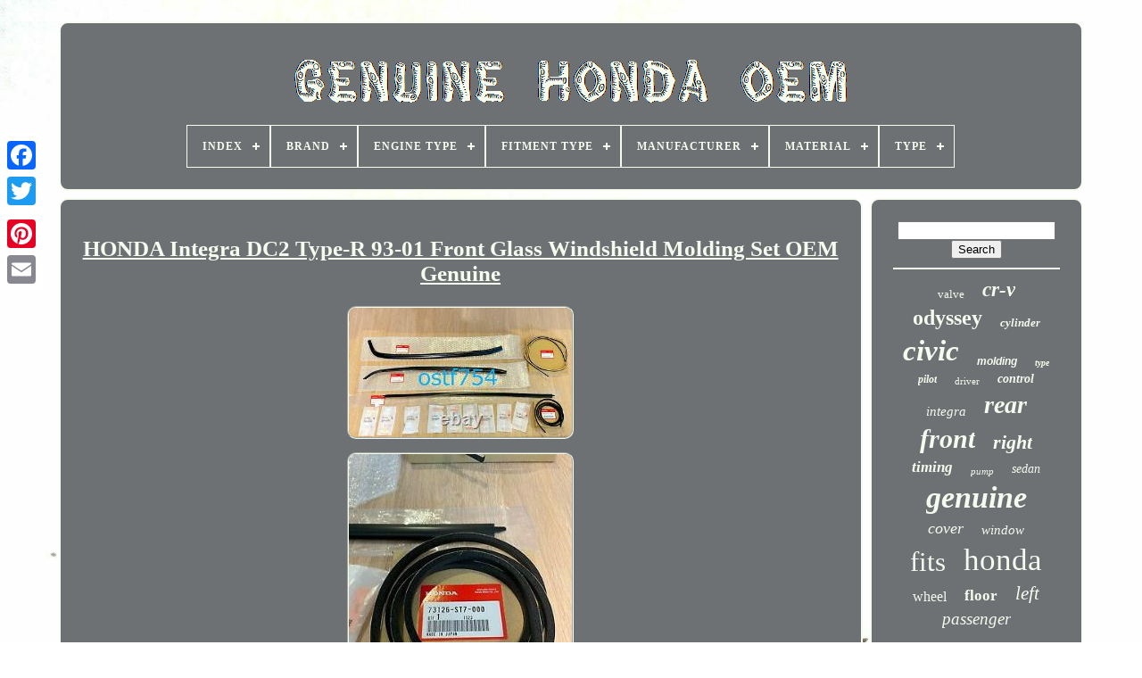

--- FILE ---
content_type: text/html
request_url: https://genuinehondaoem.com/honda-integra-dc2-type-r-93-01-front-glass-windshield-molding-set-oem-genuine.htm
body_size: 4750
content:
 <!DOCTYPE   HTML>	 
 

<HTML> 

 
 
<HEAD> 




		 
	<TITLE> 

Honda Integra Dc2 Type-r 93-01 Front Glass Windshield Molding Set Oem Genuine 	</TITLE>	
	
	 

	<META HTTP-EQUIV='content-type'	CONTENT='text/html; charset=UTF-8'> 	
	
	<META	NAME='viewport'   CONTENT='width=device-width, initial-scale=1'>
 
  
	
	
	
<LINK HREF='https://genuinehondaoem.com/kuteruqase.css'  TYPE='text/css' REL='stylesheet'>
		 
<!--********************************-->
<LINK TYPE='text/css' REL='stylesheet'   HREF='https://genuinehondaoem.com/fojo.css'> 

			 <SCRIPT TYPE='text/javascript' SRC='https://code.jquery.com/jquery-latest.min.js'> 		
	</SCRIPT> 

		  <SCRIPT  SRC='https://genuinehondaoem.com/ryhufu.js' TYPE='text/javascript'> 
</SCRIPT>

   
	    <SCRIPT	TYPE='text/javascript' SRC='https://genuinehondaoem.com/racyc.js'>

</SCRIPT>	  
		
<SCRIPT	SRC='https://genuinehondaoem.com/rufuw.js'   TYPE='text/javascript'   ASYNC>  	
 </SCRIPT>	
	   <SCRIPT  TYPE='text/javascript'   SRC='https://genuinehondaoem.com/zyfigys.js' ASYNC>
  
	</SCRIPT> 

	
	   
<!--********************************-->
<SCRIPT TYPE='text/javascript'>
     var a2a_config = a2a_config || {};a2a_config.no_3p = 1;	
</SCRIPT>
 	
		 <SCRIPT   ASYNC SRC='//static.addtoany.com/menu/page.js'	TYPE='text/javascript'>
</SCRIPT>  		

	 
	<SCRIPT  ASYNC SRC='//static.addtoany.com/menu/page.js'   TYPE='text/javascript'>	
</SCRIPT>	
	

<SCRIPT  ASYNC  TYPE='text/javascript'  SRC='//static.addtoany.com/menu/page.js'>    </SCRIPT>




 			
	 </HEAD> 
  	
	<BODY DATA-ID='294438083459'>	   





	  
<DIV STYLE='left:0px; top:150px;'  CLASS='a2a_kit a2a_kit_size_32 a2a_floating_style a2a_vertical_style'>	  

		 <A CLASS='a2a_button_facebook'>	</A>		
		
  

<!--********************************-->
<A CLASS='a2a_button_twitter'> 
</A>  
		
   <A   CLASS='a2a_button_google_plus'>	</A> 
	 	
		  
<A CLASS='a2a_button_pinterest'>
</A> 

		   

<A	CLASS='a2a_button_email'>
 	 </A>  
	 </DIV>
 	 


	 

<DIV ID='liteheqixy'> 

   	 
		 
<DIV  ID='hebi'> 		 	   
				 
<A HREF='https://genuinehondaoem.com/'>  
<IMG ALT='Genuine Honda Oem' SRC='https://genuinehondaoem.com/genuine-honda-oem.gif'> 	 	
</A>	 


			
<div id='qijehiky' class='align-center'>
<ul>
<li class='has-sub'><a href='https://genuinehondaoem.com/'><span>Index</span></a>
<ul>
	<li><a href='https://genuinehondaoem.com/recent-items-genuine-honda-oem.htm'><span>Recent items</span></a></li>
	<li><a href='https://genuinehondaoem.com/most-popular-items-genuine-honda-oem.htm'><span>Most popular items</span></a></li>
	<li><a href='https://genuinehondaoem.com/recent-videos-genuine-honda-oem.htm'><span>Recent videos</span></a></li>
</ul>
</li>

<li class='has-sub'><a href='https://genuinehondaoem.com/brand/'><span>Brand</span></a>
<ul>
	<li><a href='https://genuinehondaoem.com/brand/acura.htm'><span>Acura (16)</span></a></li>
	<li><a href='https://genuinehondaoem.com/brand/benz-vs-bmw.htm'><span>Benz-vs-bmw (37)</span></a></li>
	<li><a href='https://genuinehondaoem.com/brand/d-spec-honda.htm'><span>D Spec Honda (17)</span></a></li>
	<li><a href='https://genuinehondaoem.com/brand/eagle.htm'><span>Eagle (10)</span></a></li>
	<li><a href='https://genuinehondaoem.com/brand/for-honda.htm'><span>For Honda (9)</span></a></li>
	<li><a href='https://genuinehondaoem.com/brand/genuine-honda.htm'><span>Genuine Honda (46)</span></a></li>
	<li><a href='https://genuinehondaoem.com/brand/honda.htm'><span>Honda (3269)</span></a></li>
	<li><a href='https://genuinehondaoem.com/brand/honda-acura.htm'><span>Honda / Acura (7)</span></a></li>
	<li><a href='https://genuinehondaoem.com/brand/honda-access.htm'><span>Honda Access (7)</span></a></li>
	<li><a href='https://genuinehondaoem.com/brand/honda-factory.htm'><span>Honda Factory (6)</span></a></li>
	<li><a href='https://genuinehondaoem.com/brand/honda-genuine.htm'><span>Honda Genuine (25)</span></a></li>
	<li><a href='https://genuinehondaoem.com/brand/honda-genuine-oem.htm'><span>Honda Genuine Oem (52)</span></a></li>
	<li><a href='https://genuinehondaoem.com/brand/honda-genuine-parts.htm'><span>Honda Genuine Parts (11)</span></a></li>
	<li><a href='https://genuinehondaoem.com/brand/honda-oem.htm'><span>Honda Oem (14)</span></a></li>
	<li><a href='https://genuinehondaoem.com/brand/hrg-engineering.htm'><span>Hrg Engineering (11)</span></a></li>
	<li><a href='https://genuinehondaoem.com/brand/isumo.htm'><span>Isumo (8)</span></a></li>
	<li><a href='https://genuinehondaoem.com/brand/mars-performance.htm'><span>Mars Performance (8)</span></a></li>
	<li><a href='https://genuinehondaoem.com/brand/oem.htm'><span>Oem (27)</span></a></li>
	<li><a href='https://genuinehondaoem.com/brand/partsw.htm'><span>Partsw (18)</span></a></li>
	<li><a href='https://genuinehondaoem.com/brand/premier-auto-exhaust.htm'><span>Premier Auto Exhaust (6)</span></a></li>
	<li><a href='https://genuinehondaoem.com/recent-items-genuine-honda-oem.htm'>... (1006)</a></li>
</ul>
</li>

<li class='has-sub'><a href='https://genuinehondaoem.com/engine-type/'><span>Engine Type</span></a>
<ul>
	<li><a href='https://genuinehondaoem.com/engine-type/2-stroke.htm'><span>2-stroke (20)</span></a></li>
	<li><a href='https://genuinehondaoem.com/engine-type/4-stroke.htm'><span>4-stroke (133)</span></a></li>
	<li><a href='https://genuinehondaoem.com/recent-items-genuine-honda-oem.htm'>... (4457)</a></li>
</ul>
</li>

<li class='has-sub'><a href='https://genuinehondaoem.com/fitment-type/'><span>Fitment Type</span></a>
<ul>
	<li><a href='https://genuinehondaoem.com/fitment-type/31170-r0a-005.htm'><span>31170-r0a-005 (2)</span></a></li>
	<li><a href='https://genuinehondaoem.com/fitment-type/direct-replacement.htm'><span>Direct Replacement (868)</span></a></li>
	<li><a href='https://genuinehondaoem.com/fitment-type/performance-custom.htm'><span>Performance / Custom (115)</span></a></li>
	<li><a href='https://genuinehondaoem.com/recent-items-genuine-honda-oem.htm'>... (3625)</a></li>
</ul>
</li>

<li class='has-sub'><a href='https://genuinehondaoem.com/manufacturer/'><span>Manufacturer</span></a>
<ul>
	<li><a href='https://genuinehondaoem.com/manufacturer/1-1.htm'><span>1 & 1 (2)</span></a></li>
	<li><a href='https://genuinehondaoem.com/manufacturer/golden-eagle.htm'><span>Golden Eagle (5)</span></a></li>
	<li><a href='https://genuinehondaoem.com/manufacturer/honda.htm'><span>Honda (13)</span></a></li>
	<li><a href='https://genuinehondaoem.com/manufacturer/markenlos.htm'><span>Markenlos (9)</span></a></li>
	<li><a href='https://genuinehondaoem.com/recent-items-genuine-honda-oem.htm'>... (4581)</a></li>
</ul>
</li>

<li class='has-sub'><a href='https://genuinehondaoem.com/material/'><span>Material</span></a>
<ul>
	<li><a href='https://genuinehondaoem.com/material/abs.htm'><span>Abs (6)</span></a></li>
	<li><a href='https://genuinehondaoem.com/material/abs-plastic.htm'><span>Abs Plastic (17)</span></a></li>
	<li><a href='https://genuinehondaoem.com/material/aluminum.htm'><span>Aluminum (54)</span></a></li>
	<li><a href='https://genuinehondaoem.com/material/aluminum-rubber.htm'><span>Aluminum, Rubber (4)</span></a></li>
	<li><a href='https://genuinehondaoem.com/material/aluminum-steel.htm'><span>Aluminum, Steel (4)</span></a></li>
	<li><a href='https://genuinehondaoem.com/material/carbon-fiber-cf.htm'><span>Carbon Fiber (cf) (3)</span></a></li>
	<li><a href='https://genuinehondaoem.com/material/carpet.htm'><span>Carpet (22)</span></a></li>
	<li><a href='https://genuinehondaoem.com/material/carpet-pu-leather.htm'><span>Carpet, Pu Leather (3)</span></a></li>
	<li><a href='https://genuinehondaoem.com/material/cloth.htm'><span>Cloth (5)</span></a></li>
	<li><a href='https://genuinehondaoem.com/material/fiberglass.htm'><span>Fiberglass (4)</span></a></li>
	<li><a href='https://genuinehondaoem.com/material/glass.htm'><span>Glass (4)</span></a></li>
	<li><a href='https://genuinehondaoem.com/material/honda.htm'><span>Honda (3)</span></a></li>
	<li><a href='https://genuinehondaoem.com/material/leather.htm'><span>Leather (43)</span></a></li>
	<li><a href='https://genuinehondaoem.com/material/metal.htm'><span>Metal (8)</span></a></li>
	<li><a href='https://genuinehondaoem.com/material/plastic.htm'><span>Plastic (57)</span></a></li>
	<li><a href='https://genuinehondaoem.com/material/pu-poly-urethane.htm'><span>Pu (poly-urethane) (3)</span></a></li>
	<li><a href='https://genuinehondaoem.com/material/rubber.htm'><span>Rubber (68)</span></a></li>
	<li><a href='https://genuinehondaoem.com/material/stainless-steel.htm'><span>Stainless Steel (7)</span></a></li>
	<li><a href='https://genuinehondaoem.com/material/steel.htm'><span>Steel (13)</span></a></li>
	<li><a href='https://genuinehondaoem.com/material/vinyl.htm'><span>Vinyl (4)</span></a></li>
	<li><a href='https://genuinehondaoem.com/recent-items-genuine-honda-oem.htm'>... (4278)</a></li>
</ul>
</li>

<li class='has-sub'><a href='https://genuinehondaoem.com/type/'><span>Type</span></a>
<ul>
	<li><a href='https://genuinehondaoem.com/type/carburetor.htm'><span>Carburetor (97)</span></a></li>
	<li><a href='https://genuinehondaoem.com/type/carpet-mat.htm'><span>Carpet Mat (21)</span></a></li>
	<li><a href='https://genuinehondaoem.com/type/clutch-kit.htm'><span>Clutch Kit (14)</span></a></li>
	<li><a href='https://genuinehondaoem.com/type/crankcase.htm'><span>Crankcase (28)</span></a></li>
	<li><a href='https://genuinehondaoem.com/type/cylinder-head.htm'><span>Cylinder Head (28)</span></a></li>
	<li><a href='https://genuinehondaoem.com/type/door.htm'><span>Door (19)</span></a></li>
	<li><a href='https://genuinehondaoem.com/type/emblem.htm'><span>Emblem (25)</span></a></li>
	<li><a href='https://genuinehondaoem.com/type/engine.htm'><span>Engine (14)</span></a></li>
	<li><a href='https://genuinehondaoem.com/type/floor-mats.htm'><span>Floor Mats (17)</span></a></li>
	<li><a href='https://genuinehondaoem.com/type/fuel-pump.htm'><span>Fuel Pump (18)</span></a></li>
	<li><a href='https://genuinehondaoem.com/type/headlight-assembly.htm'><span>Headlight Assembly (20)</span></a></li>
	<li><a href='https://genuinehondaoem.com/type/instrument-cluster.htm'><span>Instrument Cluster (16)</span></a></li>
	<li><a href='https://genuinehondaoem.com/type/knob.htm'><span>Knob (16)</span></a></li>
	<li><a href='https://genuinehondaoem.com/type/manual.htm'><span>Manual (15)</span></a></li>
	<li><a href='https://genuinehondaoem.com/type/oil-pump.htm'><span>Oil Pump (20)</span></a></li>
	<li><a href='https://genuinehondaoem.com/type/roof.htm'><span>Roof (14)</span></a></li>
	<li><a href='https://genuinehondaoem.com/type/rubber-mat.htm'><span>Rubber Mat (23)</span></a></li>
	<li><a href='https://genuinehondaoem.com/type/steering-wheel.htm'><span>Steering Wheel (28)</span></a></li>
	<li><a href='https://genuinehondaoem.com/type/timing-belt-kit.htm'><span>Timing Belt Kit (16)</span></a></li>
	<li><a href='https://genuinehondaoem.com/type/window.htm'><span>Window (24)</span></a></li>
	<li><a href='https://genuinehondaoem.com/recent-items-genuine-honda-oem.htm'>... (4137)</a></li>
</ul>
</li>

</ul>
</div>

		 

</DIV>	 

		 	
<DIV   ID='naryxo'>
   
			
<!--********************************

      div

********************************-->
<DIV  ID='lajodu'>

	

					 <DIV ID='coxyrut'>  	</DIV>  

				<h1 class="[base64]">HONDA Integra DC2 Type-R 93-01 Front Glass Windshield Molding Set OEM Genuine</h1> 	 	
 
<img class="oe8gd2dk" src="https://genuinehondaoem.com/upload/HONDA-Integra-DC2-Type-R-93-01-Front-Glass-Windshield-Molding-Set-OEM-Genuine-01-di.jpg" title="HONDA Integra DC2 Type-R 93-01 Front Glass Windshield Molding Set OEM Genuine" alt="HONDA Integra DC2 Type-R 93-01 Front Glass Windshield Molding Set OEM Genuine"/>	  	<br/>   
 <img class="oe8gd2dk" src="https://genuinehondaoem.com/upload/HONDA-Integra-DC2-Type-R-93-01-Front-Glass-Windshield-Molding-Set-OEM-Genuine-02-xrad.jpg" title="HONDA Integra DC2 Type-R 93-01 Front Glass Windshield Molding Set OEM Genuine" alt="HONDA Integra DC2 Type-R 93-01 Front Glass Windshield Molding Set OEM Genuine"/><br/> <img class="oe8gd2dk" src="https://genuinehondaoem.com/upload/HONDA-Integra-DC2-Type-R-93-01-Front-Glass-Windshield-Molding-Set-OEM-Genuine-03-iiio.jpg" title="HONDA Integra DC2 Type-R 93-01 Front Glass Windshield Molding Set OEM Genuine" alt="HONDA Integra DC2 Type-R 93-01 Front Glass Windshield Molding Set OEM Genuine"/> 	<br/> <img class="oe8gd2dk" src="https://genuinehondaoem.com/upload/HONDA-Integra-DC2-Type-R-93-01-Front-Glass-Windshield-Molding-Set-OEM-Genuine-04-nl.jpg" title="HONDA Integra DC2 Type-R 93-01 Front Glass Windshield Molding Set OEM Genuine" alt="HONDA Integra DC2 Type-R 93-01 Front Glass Windshield Molding Set OEM Genuine"/>
 <br/> 	<img class="oe8gd2dk" src="https://genuinehondaoem.com/upload/HONDA-Integra-DC2-Type-R-93-01-Front-Glass-Windshield-Molding-Set-OEM-Genuine-05-luk.jpg" title="HONDA Integra DC2 Type-R 93-01 Front Glass Windshield Molding Set OEM Genuine" alt="HONDA Integra DC2 Type-R 93-01 Front Glass Windshield Molding Set OEM Genuine"/><br/>	<img class="oe8gd2dk" src="https://genuinehondaoem.com/upload/HONDA-Integra-DC2-Type-R-93-01-Front-Glass-Windshield-Molding-Set-OEM-Genuine-06-cd.jpg" title="HONDA Integra DC2 Type-R 93-01 Front Glass Windshield Molding Set OEM Genuine" alt="HONDA Integra DC2 Type-R 93-01 Front Glass Windshield Molding Set OEM Genuine"/>
   <br/>  
<br/> 	 <img class="oe8gd2dk" src="https://genuinehondaoem.com/maqot.gif" title="HONDA Integra DC2 Type-R 93-01 Front Glass Windshield Molding Set OEM Genuine" alt="HONDA Integra DC2 Type-R 93-01 Front Glass Windshield Molding Set OEM Genuine"/>	
   	<img class="oe8gd2dk" src="https://genuinehondaoem.com/fezudebeku.gif" title="HONDA Integra DC2 Type-R 93-01 Front Glass Windshield Molding Set OEM Genuine" alt="HONDA Integra DC2 Type-R 93-01 Front Glass Windshield Molding Set OEM Genuine"/>	<br/>	
<p> HONDA Integra DC2 Type-R 93-01 Front Glass Windshield Molding Set OEM Genuine. Please ask us before you open a case. We will do our best to solve a problem. If you find any problems/defections with our products, please feel free to contact within 1 week from the day when you received and allow up to 24 hours to answer your question.  
 </p> 
 International Buyers - Please Note. We do not accept reasons such as not knowing. We do not mark merchandise values below value or mark items as "gifts" - US and International government regulations prohibit such behavior.   <p>  The item "HONDA Integra DC2 Type-R 93-01 Front Glass Windshield Molding Set OEM Genuine" is in sale since Monday, October 4, 2021. This item is in the category "eBay Motors\Parts & Accessories\Car & Truck Parts & Accessories\Exterior Parts & Accessories\Body Moldings & Trims". The seller is "ostf754" and is located in Fukuoka. This item can be shipped worldwide.
<ul>
<li>Performance Part: No</li>
<li>Country/Region of Manufacture: Japan</li>
<li>OE/OEM Part Number: 73152-ST7-003 / 73162-ST7-003</li>
<li>Material: Rubber</li>
<li>California Prop 65 Warning: None</li>
<li>Vintage Car Part: No</li>
<li>Type: Window</li>
<li>Features: Easy Installation</li>
<li>Color: Black</li>
<li>Manufacturer Part Number: 73152-ST7-003 / 73162-ST7-003</li>
<li>Finish: Matte</li>
<li>Attachment Type: Clip-On</li>
<li>Universal Fitment: No</li>
<li>Placement on Vehicle: Front</li>
<li>Brand: Honda</li>
<li>Manufacturer Warranty: None</li>
</ul>   
 </p> 	
	<br/>
 <img class="oe8gd2dk" src="https://genuinehondaoem.com/maqot.gif" title="HONDA Integra DC2 Type-R 93-01 Front Glass Windshield Molding Set OEM Genuine" alt="HONDA Integra DC2 Type-R 93-01 Front Glass Windshield Molding Set OEM Genuine"/>	
   	<img class="oe8gd2dk" src="https://genuinehondaoem.com/fezudebeku.gif" title="HONDA Integra DC2 Type-R 93-01 Front Glass Windshield Molding Set OEM Genuine" alt="HONDA Integra DC2 Type-R 93-01 Front Glass Windshield Molding Set OEM Genuine"/>  <br/>	 

				
				

<!--********************************-->
<SCRIPT   TYPE='text/javascript'>	
  
					vyhuvyvi();
				

  </SCRIPT>
 	
				
				


<DIV   CLASS='a2a_kit a2a_default_style' STYLE='margin:10px auto;width:120px;'> 
 	
					
  <A CLASS='a2a_button_facebook'> 	

  </A>	
					

 <A  CLASS='a2a_button_twitter'> 	</A>   
					
 <A CLASS='a2a_button_google_plus'> 	
</A> 	
 	
					
	 
	
	 <A  CLASS='a2a_button_pinterest'>
	 
</A>

  	
					

  <A CLASS='a2a_button_email'>  </A>

				 </DIV>
					
				
			   </DIV>
 	
 
 
			
	<DIV ID='fywawuqon'> 

				
					 <DIV  ID='weny'>   	 
						
<HR>
 	
	

					 </DIV>
 

				
<DIV	ID='vawabuhezi'>
  	 	 </DIV>
  

				
				 <DIV  ID='cegomex'>   	
					<a style="font-family:Micro;font-size:13px;font-weight:lighter;font-style:normal;text-decoration:none" href="https://genuinehondaoem.com/t/valve.htm">valve</a><a style="font-family:New York;font-size:23px;font-weight:bold;font-style:oblique;text-decoration:none" href="https://genuinehondaoem.com/t/cr-v.htm">cr-v</a><a style="font-family:Zap Chance;font-size:24px;font-weight:bold;font-style:normal;text-decoration:none" href="https://genuinehondaoem.com/t/odyssey.htm">odyssey</a><a style="font-family:Aapex;font-size:13px;font-weight:bolder;font-style:oblique;text-decoration:none" href="https://genuinehondaoem.com/t/cylinder.htm">cylinder</a><a style="font-family:Expo;font-size:33px;font-weight:bolder;font-style:oblique;text-decoration:none" href="https://genuinehondaoem.com/t/civic.htm">civic</a><a style="font-family:Helvetica;font-size:12px;font-weight:bolder;font-style:oblique;text-decoration:none" href="https://genuinehondaoem.com/t/molding.htm">molding</a><a style="font-family:Desdemona;font-size:10px;font-weight:bold;font-style:italic;text-decoration:none" href="https://genuinehondaoem.com/t/type.htm">type</a><a style="font-family:Charcoal;font-size:12px;font-weight:bolder;font-style:italic;text-decoration:none" href="https://genuinehondaoem.com/t/pilot.htm">pilot</a><a style="font-family:Haettenschweiler;font-size:11px;font-weight:lighter;font-style:normal;text-decoration:none" href="https://genuinehondaoem.com/t/driver.htm">driver</a><a style="font-family:Algerian;font-size:14px;font-weight:bolder;font-style:italic;text-decoration:none" href="https://genuinehondaoem.com/t/control.htm">control</a><a style="font-family:Erie;font-size:15px;font-weight:lighter;font-style:italic;text-decoration:none" href="https://genuinehondaoem.com/t/integra.htm">integra</a><a style="font-family:Expo;font-size:28px;font-weight:bold;font-style:italic;text-decoration:none" href="https://genuinehondaoem.com/t/rear.htm">rear</a><a style="font-family:Times;font-size:30px;font-weight:bold;font-style:oblique;text-decoration:none" href="https://genuinehondaoem.com/t/front.htm">front</a><a style="font-family:Kino MT;font-size:22px;font-weight:bold;font-style:italic;text-decoration:none" href="https://genuinehondaoem.com/t/right.htm">right</a><a style="font-family:Desdemona;font-size:17px;font-weight:bolder;font-style:italic;text-decoration:none" href="https://genuinehondaoem.com/t/timing.htm">timing</a><a style="font-family:Britannic Bold;font-size:11px;font-weight:lighter;font-style:italic;text-decoration:none" href="https://genuinehondaoem.com/t/pump.htm">pump</a><a style="font-family:Haettenschweiler;font-size:14px;font-weight:lighter;font-style:oblique;text-decoration:none" href="https://genuinehondaoem.com/t/sedan.htm">sedan</a><a style="font-family:MS LineDraw;font-size:34px;font-weight:bolder;font-style:oblique;text-decoration:none" href="https://genuinehondaoem.com/t/genuine.htm">genuine</a><a style="font-family:Monaco;font-size:18px;font-weight:lighter;font-style:italic;text-decoration:none" href="https://genuinehondaoem.com/t/cover.htm">cover</a><a style="font-family:Zap Chance;font-size:15px;font-weight:normal;font-style:oblique;text-decoration:none" href="https://genuinehondaoem.com/t/window.htm">window</a><a style="font-family:Motor;font-size:31px;font-weight:normal;font-style:normal;text-decoration:none" href="https://genuinehondaoem.com/t/fits.htm">fits</a><a style="font-family:Arial Black;font-size:35px;font-weight:lighter;font-style:normal;text-decoration:none" href="https://genuinehondaoem.com/t/honda.htm">honda</a><a style="font-family:Kino MT;font-size:16px;font-weight:lighter;font-style:normal;text-decoration:none" href="https://genuinehondaoem.com/t/wheel.htm">wheel</a><a style="font-family:Old English Text MT;font-size:17px;font-weight:bolder;font-style:normal;text-decoration:none" href="https://genuinehondaoem.com/t/floor.htm">floor</a><a style="font-family:Arial Black;font-size:21px;font-weight:normal;font-style:oblique;text-decoration:none" href="https://genuinehondaoem.com/t/left.htm">left</a><a style="font-family:Aapex;font-size:19px;font-weight:normal;font-style:oblique;text-decoration:none" href="https://genuinehondaoem.com/t/passenger.htm">passenger</a><a style="font-family:Times New Roman;font-size:29px;font-weight:bold;font-style:normal;text-decoration:none" href="https://genuinehondaoem.com/t/acura.htm">acura</a><a style="font-family:Kino MT;font-size:32px;font-weight:bold;font-style:oblique;text-decoration:none" href="https://genuinehondaoem.com/t/accord.htm">accord</a><a style="font-family:Aapex;font-size:16px;font-weight:normal;font-style:oblique;text-decoration:none" href="https://genuinehondaoem.com/t/s2000.htm">s2000</a><a style="font-family:Small Fonts;font-size:25px;font-weight:normal;font-style:italic;text-decoration:none" href="https://genuinehondaoem.com/t/side.htm">side</a><a style="font-family:New York;font-size:20px;font-weight:bold;font-style:italic;text-decoration:none" href="https://genuinehondaoem.com/t/engine.htm">engine</a><a style="font-family:Fritzquad;font-size:19px;font-weight:lighter;font-style:italic;text-decoration:none" href="https://genuinehondaoem.com/t/black.htm">black</a><a style="font-family:Times;font-size:26px;font-weight:normal;font-style:italic;text-decoration:none" href="https://genuinehondaoem.com/t/assembly.htm">assembly</a><a style="font-family:Desdemona;font-size:18px;font-weight:lighter;font-style:italic;text-decoration:none" href="https://genuinehondaoem.com/t/assy.htm">assy</a><a style="font-family:Cursive Elegant;font-size:27px;font-weight:bold;font-style:oblique;text-decoration:none" href="https://genuinehondaoem.com/t/door.htm">door</a>  
				 	</DIV>		  
  
 
			
				</DIV>
  
		   	 </DIV> 
	
		 
		
 
 <DIV ID='daxazywyb'>   
		
			  
 <UL>
				

<LI> 		 

					 <A HREF='https://genuinehondaoem.com/'> Index
</A> 
 	  
				</LI>
	  
					 <LI>
					 	<A HREF='https://genuinehondaoem.com/contact-us.php'>
	Contact Us
 

	</A>  

				 
	
</LI> 	
 
				  <LI>	
					 <A HREF='https://genuinehondaoem.com/privacypolicy.htm'> 
Privacy Policy Agreement	

</A>
	 	
				

	
	 </LI>	 	
				 <LI>   
					  <A HREF='https://genuinehondaoem.com/termsofservice.htm'> 
 
Terms of service		</A>
  

				</LI>

				

			
</UL> 

			
		 </DIV>   

		
 </DIV>
  
   
	 	</BODY>	 		


	  </HTML> 